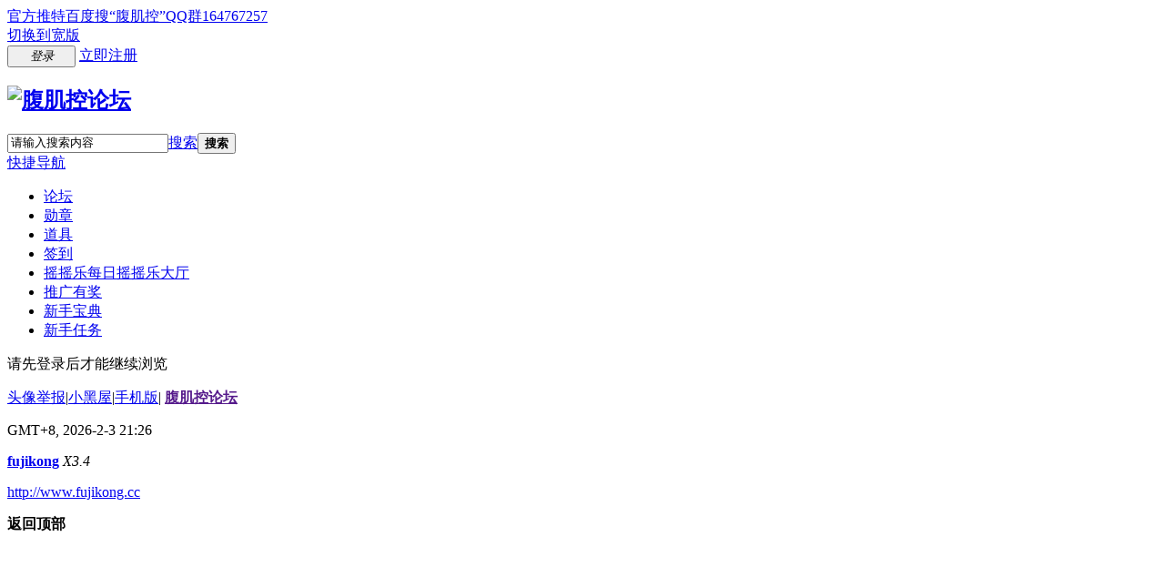

--- FILE ---
content_type: text/html; charset=utf-8
request_url: http://fujikong3.cc/home.php?mod=space&uid=3298273&do=thread&view=me&type=thread&from=space
body_size: 4340
content:
<!DOCTYPE html PUBLIC "-//W3C//DTD XHTML 1.0 Transitional//EN" "http://www.w3.org/TR/xhtml1/DTD/xhtml1-transitional.dtd">
<html xmlns="http://www.w3.org/1999/xhtml">
<head>
<meta http-equiv="Content-Type" content="text/html; charset=utf-8" />
<title>提示信息 -  腹肌控论坛 -  Powered by Discuz!</title>

<meta name="keywords" content="" />
<meta name="description" content=",腹肌控论坛" />
<meta name="generator" content="Discuz! X3.4" />
<meta name="author" content="Discuz! Team and Comsenz UI Team" />
<meta name="copyright" content="2001-2020 Tencent Cloud." />
<meta name="MSSmartTagsPreventParsing" content="True" />
<meta http-equiv="MSThemeCompatible" content="Yes" />
<base href="http://fujikong3.cc/" /><link rel="stylesheet" type="text/css" href="data/cache/style_3_common.css?s8Y" /><link rel="stylesheet" type="text/css" href="data/cache/style_3_home_space.css?s8Y" /><script type="text/javascript">var STYLEID = '3', STATICURL = 'static/', IMGDIR = 'template/rabbit_bc/image/', VERHASH = 's8Y', charset = 'utf-8', discuz_uid = '0', cookiepre = 'vDPT_2132_', cookiedomain = '', cookiepath = '/', showusercard = '1', attackevasive = '0', disallowfloat = 'newthread|reply', creditnotice = '1|威望|,2|FJ币|,3|贡献|', defaultstyle = '', REPORTURL = 'aHR0cDovL2Z1amlrb25nMy5jYy9ob21lLnBocD9tb2Q9c3BhY2UmdWlkPTMyOTgyNzMmZG89dGhyZWFkJnZpZXc9bWUmdHlwZT10aHJlYWQmZnJvbT1zcGFjZQ==', SITEURL = 'http://fujikong3.cc/', JSPATH = 'data/cache/', CSSPATH = 'data/cache/style_', DYNAMICURL = '';</script>
<script src="data/cache/common.js?s8Y" type="text/javascript"></script>
<meta name="application-name" content="腹肌控论坛" />
<meta name="msapplication-tooltip" content="腹肌控论坛" />

<meta name="msapplication-task" content="name=论坛;action-uri=http://fujikong3.cc/forum.php;icon-uri=http://fujikong3.cc/template/rabbit_bc/image//bbs.ico" />

<script src="data/cache/home.js?s8Y" type="text/javascript"></script>
<meta name="baidu-site-verification" content="code-H6bp8SSfWD" />
</head>

<body id="nv_home" class="pg_space" onkeydown="if(event.keyCode==27) return false;">
<div id="append_parent"></div><div id="ajaxwaitid"></div>

<div id="toptb" class="cl">

<div class="wp">
<div class="z"><a href="https://twitter.com/wwwfujikongcc" target="_blank"  style="color: blue">官方推特</a><a href="https://www.baidu.com/s?ie=utf-8&f=8&rsv_bp=1&ch=3&tn=98010089_dg&wd=%E8%85%B9%E8%82%8C%E6%8E%A7&oq=%25E7%25BD%2591%25E7%25AB%2599%25E8%25A2%25AB%25E5%25A2%2599%25E6%25A3%2580%25E6%25B5%258B&rsv_pq=bd78f205000300ff&rsv_t=e4f3auN4B46efzEbub56GSQrpO%2ButhFp" target="_blank" >百度搜“腹肌控”</a><a href="#" >QQ群164767257</a>

</div>
<div class="y">

 						<a href="javascript:;" id="switchwidth" onclick="widthauto(this)" title="切换到宽版" class="switchwidth"style="margin-top:9px !important;">切换到宽版</a> 					

</div>
 
<script src="data/cache/logging.js?s8Y" type="text/javascript"></script>
<form method="post" autocomplete="off" id="lsform" action="member.php?mod=logging&amp;action=login&amp;loginsubmit=yes&amp;infloat=yes&amp;lssubmit=yes" onsubmit="pwmd5('ls_password');return lsSubmit();">
<div class="fastlg cl">
<span id="return_ls" style="display:none"></span>
<div class="y pns">
<table cellspacing="0" cellpadding="0">
<tr>

<td>

<script type="text/javascript">simulateSelect('ls_fastloginfield')</script>
</td>


</tr>
<tr>
<td class="fastlg_l"><a href="javascript:;" onclick="showWindow('login', 'member.php?mod=logging&action=login')"><button type="submit" class="newpn vm" tabindex="904" style="width: 75px;"><em>登录</em></button></a></td>
<td>&nbsp;<a href="member.php?mod=register" class="xi2 xw1">立即注册</a></td>
</tr>
</table>
<input type="hidden" name="quickforward" value="yes" />
<input type="hidden" name="handlekey" value="ls" />
</div>

</div>
</form>


<script src="data/cache/md5.js?s8Y" type="text/javascript" reload="1"></script>
</div>
</div>

<div id="hd">
<div class="wp">
<div class="hdc cl"><h2><a href="./" title="腹肌控论坛"><img src="template/rabbit_bc/image//logo.png" alt="腹肌控论坛" border="0" /></a></h2>

<div id="scbar" class="cl">

<form id="scbar_form" method="post" autocomplete="off" onsubmit="searchFocus($('scbar_txt'))" action="search.php?searchsubmit=yes" target="_blank">

<input type="hidden" name="mod" id="scbar_mod" value="search" />

<input type="hidden" name="formhash" value="8575b278" />

<input type="hidden" name="srchtype" value="title" />

<input type="hidden" name="srhfid" value="0" />

<input type="hidden" name="srhlocality" value="home::space" />


<div id="rabbit_search"><table cellspacing="0" cellpadding="0">

<tr>



<td class="scbar_txt_td"><input type="text" name="srchtxt" id="scbar_txt" value="请输入搜索内容" autocomplete="off" x-webkit-speech speech /></td>

<td class="scbar_type_td"><a href="javascript:;" id="scbar_type" class="xg1" onclick="showMenu(this.id)" hidefocus="true">搜索</a></td>

<td class="scbar_btn_td"><button type="submit" name="searchsubmit" id="scbar_btn" sc="1" class="pnc"style="height:23px;"value="true"><strong class="xi2">搜索</strong></button></td>

</tr>

</table>

</form>

</div></div>

<ul id="scbar_type_menu" class="p_pop" style="display: none;"><li><a href="javascript:;" rel="forum" class="curtype">帖子</a></li><li><a href="javascript:;" rel="user">用户</a></li></ul>

<script type="text/javascript">

initSearchmenu('scbar', '');

</script>

</div>

<div id="nv">
<a href="javascript:;" id="qmenu" onmouseover="delayShow(this, function () {showMenu({'ctrlid':'qmenu','pos':'34!','ctrlclass':'a','duration':2});showForummenu(0);})">快捷导航</a>
<ul><li id="mn_N4053" ><a href="forum.php	" hidefocus="true"  >论坛</a></li><li id="mn_Na5ac" ><a href="home.php?mod=medal" hidefocus="true"  >勋章</a></li><li id="mn_Nc5cc" ><a href="home.php?mod=magic" hidefocus="true"  >道具</a></li><li id="mn_N462e" ><a href="plugin.php?id=dsu_paulsign:sign" hidefocus="true"  >签到</a></li><li id="mn_Nc8db" ><a href="plugin.php?id=yinxingfei_zzza:yinxingfei_zzza_hall" hidefocus="true" title="每日摇摇乐大厅"  >摇摇乐<span>每日摇摇乐大厅</span></a></li><li id="mn_Nfecd" ><a href="home.php?mod=spacecp&ac=promotion" hidefocus="true"  >推广有奖</a></li><li id="mn_N9c4c" ><a href="thread-233-1-1.html" hidefocus="true"  >新手宝典</a></li><li id="mn_N2d81" ><a href="home.php?mod=task" hidefocus="true"  >新手任务</a></li>
</ul>

</div>

<ul class="p_pop h_pop" id="plugin_menu" style="display: none"> 
 <li><a href="plugin.php?id=dsu_paulsign:sign" id="mn_plink_sign">每日签到</a></li>
 
</ul>


<div id="mu" class="cl">

</div></div>
</div>




<div id="wp" class="wp">
<div id="ct" class="wp cl w">
<div class="nfl" id="main_succeed" style="display: none">
<div class="f_c altw">
<div class="alert_right">
<p id="succeedmessage"></p>
<p id="succeedlocation" class="alert_btnleft"></p>
<p class="alert_btnleft"><a id="succeedmessage_href">如果您的浏览器没有自动跳转，请点击此链接</a></p>
</div>
</div>
</div>
<div class="nfl" id="main_message">
<div class="f_c altw">
<div id="messagetext" class="alert_info">
<p>请先登录后才能继续浏览</p>
</div>
<div id="messagelogin"></div>
<script type="text/javascript">ajaxget('member.php?mod=logging&action=login&infloat=yes&frommessage', 'messagelogin');</script>
</div>
</div>
</div>	</div>

<div id="ft" class="wp cl">
<div id="flk" class="y">
<p>
<a href="thread-3539-1-1.html" >头像举报</a><span class="pipe">|</span><a href="forum.php?mod=misc&action=showdarkroom" >小黑屋</a><span class="pipe">|</span><a href="forum.php?mobile=yes" >手机版</a><span class="pipe">|</span>
<strong><a href="" target="_blank">腹肌控论坛</a></strong>



</p>
<p class="xs0">
GMT+8, 2026-2-3 21:26
<span id="debuginfo">

</span>
</p>
</div>
<div id="frt">
<p> <strong><a href="http://www.fujikong.cc" target="_blank">fujikong</a></strong> <em>X3.4</em></p>
<p class="xs0"> <a href="http://www.fujikong.cc" target="_blank">http://www.fujikong.cc</a></p>
</div>
</div>

<script src="home.php?mod=misc&ac=sendmail&rand=1770125170" type="text/javascript"></script>

<div id="scrolltop">

<span hidefocus="true"><a title="返回顶部" onclick="window.scrollTo('0','0')" class="scrolltopa" ><b>返回顶部</b></a></span>

</div>
<script type="text/javascript">_attachEvent(window, 'scroll', function () { showTopLink(); });checkBlind();</script>
</body>
</html>
